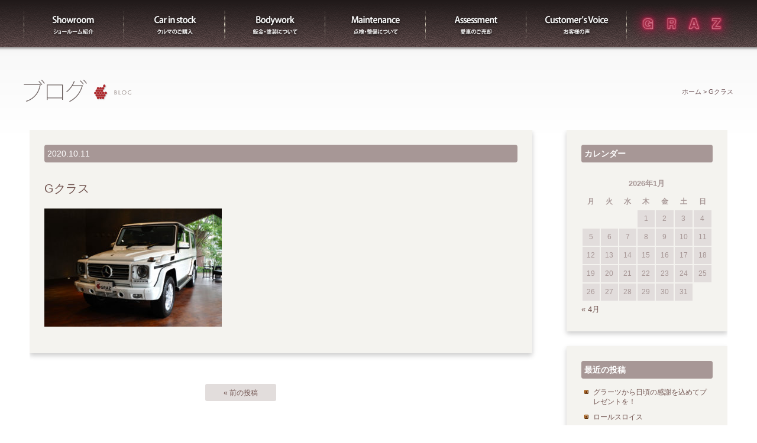

--- FILE ---
content_type: text/html; charset=UTF-8
request_url: https://www.graz-inc.jp/archives/11430/g%E3%82%AF%E3%83%A9%E3%82%B9
body_size: 12831
content:
<!doctype html>
<html>
<head>

<!-- Google Tag Manager -->
<script>(function(w,d,s,l,i){w[l]=w[l]||[];w[l].push({'gtm.start':
new Date().getTime(),event:'gtm.js'});var f=d.getElementsByTagName(s)[0],
j=d.createElement(s),dl=l!='dataLayer'?'&l='+l:'';j.async=true;j.src=
'https://www.googletagmanager.com/gtm.js?id='+i+dl;f.parentNode.insertBefore(j,f);
})(window,document,'script','dataLayer','GTM-MXS6PSDG');</script>
<!-- End Google Tag Manager -->

<script async src="https://s.yimg.jp/images/listing/tool/cv/ytag.js"></script>
<script>
window.yjDataLayer = window.yjDataLayer || [];
function ytag() { yjDataLayer.push(arguments); }
ytag({
  "type":"yss_retargeting",
  "config": {
    "yahoo_ss_retargeting_id": "1000340059",
    "yahoo_sstag_custom_params": {
    }
  }
});
</script>
<script>
window.yjDataLayer = window.yjDataLayer || [];
function ytag() { yjDataLayer.push(arguments); }
ytag({"type":"ycl_cookie"});
</script>

<!-- Global site tag (gtag.js) - Google Ads: 773162756 -->
<script async src="https://www.googletagmanager.com/gtag/js?id=AW-773162756"></script>
<script>
  window.dataLayer = window.dataLayer || [];
  function gtag(){dataLayer.push(arguments);}
  gtag('js', new Date());

  gtag('config', 'AW-773162756');
</script>


<meta charset="UTF-8">
<title>ポルシェの中古車の販売買取 グラーツ・オートモビール(GRAZ) 東京 世田谷 カイエン ボクスター ケイマン</title>

<!-- Mobile Specific Metas -->
<meta name="viewport" content="width=device-width, initial-scale=1">
<meta name="format-detection" content="telephone=no">

<!-- Web Font -->
<link href="//maxcdn.bootstrapcdn.com/font-awesome/4.7.0/css/font-awesome.min.css" rel="stylesheet">
<script src="//use.typekit.net/ecs4juo.js"></script>
<script>try{Typekit.load();}catch(e){}</script>

<!-- CSS -->
<link href="https://www.graz-inc.jp/wordpress/wp-content/themes/graz-res/css/bootstrap.min.css" rel="stylesheet" />
<link href="https://www.graz-inc.jp/wordpress/wp-content/themes/graz-res/css/bootstrap-theme.css" rel="stylesheet" />

<link href="https://www.graz-inc.jp/wordpress/wp-content/themes/graz-res/css/basic.css?1768901543" rel="stylesheet" type="text/css">
<link href="https://www.graz-inc.jp/wordpress/wp-content/themes/graz-res/css/contents.css?1768901543" rel="stylesheet" type="text/css">

<!-- WP CSS -->
<link rel="stylesheet" href="https://www.graz-inc.jp/wordpress/wp-content/themes/graz-res/style.css">

<!-- Favicon -->
<link rel="shortcut icon" href="https://www.graz-inc.jp/wordpress/wp-content/themes/graz-res/images/favicon.ico">

<script src="https://code.jquery.com/jquery-1.11.0.min.js"></script>
<script type="text/javascript" src="https://www.graz-inc.jp/wordpress/wp-content/themes/graz-res/js/scrolltopcontrol.js"></script>
<script type="text/javascript" src="https://www.graz-inc.jp/wordpress/wp-content/themes/graz-res/js/footerFixed.js"></script>
<script type="text/javascript">
jQuery(function($) {
  
var nav    = $('#navim'),
    offset = nav.offset();
  
$(window).scroll(function () {
  if($(window).scrollTop() > offset.top) {
    nav.addClass('fixed');
  } else {
    nav.removeClass('fixed');
  }
});
  
});
</script>


		<!-- All in One SEO 4.9.3 - aioseo.com -->
	<meta name="robots" content="max-snippet:-1, max-image-preview:large, max-video-preview:-1" />
	<meta name="author" content="GRAZautomobile"/>
	<link rel="canonical" href="https://www.graz-inc.jp/archives/11430/g%e3%82%af%e3%83%a9%e3%82%b9" />
	<meta name="generator" content="All in One SEO (AIOSEO) 4.9.3" />
		<meta property="og:locale" content="ja_JP" />
		<meta property="og:site_name" content="ポルシェ・アストンマーティンの中古車販売、買取　東京　世田谷のグラーツ・オートモビール | ポルシェ・アストンマーティンの中古車販売、買取　東京　世田谷のグラーツ・オートモビール" />
		<meta property="og:type" content="article" />
		<meta property="og:title" content="Gクラス | ポルシェ・アストンマーティンの中古車販売、買取 東京 世田谷のグラーツ・オートモビール" />
		<meta property="og:url" content="https://www.graz-inc.jp/archives/11430/g%e3%82%af%e3%83%a9%e3%82%b9" />
		<meta property="article:published_time" content="2020-10-11T12:06:05+00:00" />
		<meta property="article:modified_time" content="2020-10-11T12:06:05+00:00" />
		<meta name="twitter:card" content="summary" />
		<meta name="twitter:title" content="Gクラス | ポルシェ・アストンマーティンの中古車販売、買取 東京 世田谷のグラーツ・オートモビール" />
		<!-- All in One SEO -->

<link rel="alternate" type="application/rss+xml" title="ポルシェ・アストンマーティンの中古車販売、買取　東京　世田谷のグラーツ・オートモビール &raquo; Gクラス のコメントのフィード" href="https://www.graz-inc.jp/archives/11430/g%e3%82%af%e3%83%a9%e3%82%b9/feed" />
<link rel="alternate" title="oEmbed (JSON)" type="application/json+oembed" href="https://www.graz-inc.jp/wp-json/oembed/1.0/embed?url=https%3A%2F%2Fwww.graz-inc.jp%2Farchives%2F11430%2Fg%25e3%2582%25af%25e3%2583%25a9%25e3%2582%25b9" />
<link rel="alternate" title="oEmbed (XML)" type="text/xml+oembed" href="https://www.graz-inc.jp/wp-json/oembed/1.0/embed?url=https%3A%2F%2Fwww.graz-inc.jp%2Farchives%2F11430%2Fg%25e3%2582%25af%25e3%2583%25a9%25e3%2582%25b9&#038;format=xml" />
<style id='wp-img-auto-sizes-contain-inline-css' type='text/css'>
img:is([sizes=auto i],[sizes^="auto," i]){contain-intrinsic-size:3000px 1500px}
/*# sourceURL=wp-img-auto-sizes-contain-inline-css */
</style>
<link rel='stylesheet' id='sbi_styles-css' href='https://www.graz-inc.jp/wordpress/wp-content/plugins/instagram-feed/css/sbi-styles.min.css?ver=6.10.0' type='text/css' media='all' />
<style id='wp-emoji-styles-inline-css' type='text/css'>

	img.wp-smiley, img.emoji {
		display: inline !important;
		border: none !important;
		box-shadow: none !important;
		height: 1em !important;
		width: 1em !important;
		margin: 0 0.07em !important;
		vertical-align: -0.1em !important;
		background: none !important;
		padding: 0 !important;
	}
/*# sourceURL=wp-emoji-styles-inline-css */
</style>
<style id='wp-block-library-inline-css' type='text/css'>
:root{--wp-block-synced-color:#7a00df;--wp-block-synced-color--rgb:122,0,223;--wp-bound-block-color:var(--wp-block-synced-color);--wp-editor-canvas-background:#ddd;--wp-admin-theme-color:#007cba;--wp-admin-theme-color--rgb:0,124,186;--wp-admin-theme-color-darker-10:#006ba1;--wp-admin-theme-color-darker-10--rgb:0,107,160.5;--wp-admin-theme-color-darker-20:#005a87;--wp-admin-theme-color-darker-20--rgb:0,90,135;--wp-admin-border-width-focus:2px}@media (min-resolution:192dpi){:root{--wp-admin-border-width-focus:1.5px}}.wp-element-button{cursor:pointer}:root .has-very-light-gray-background-color{background-color:#eee}:root .has-very-dark-gray-background-color{background-color:#313131}:root .has-very-light-gray-color{color:#eee}:root .has-very-dark-gray-color{color:#313131}:root .has-vivid-green-cyan-to-vivid-cyan-blue-gradient-background{background:linear-gradient(135deg,#00d084,#0693e3)}:root .has-purple-crush-gradient-background{background:linear-gradient(135deg,#34e2e4,#4721fb 50%,#ab1dfe)}:root .has-hazy-dawn-gradient-background{background:linear-gradient(135deg,#faaca8,#dad0ec)}:root .has-subdued-olive-gradient-background{background:linear-gradient(135deg,#fafae1,#67a671)}:root .has-atomic-cream-gradient-background{background:linear-gradient(135deg,#fdd79a,#004a59)}:root .has-nightshade-gradient-background{background:linear-gradient(135deg,#330968,#31cdcf)}:root .has-midnight-gradient-background{background:linear-gradient(135deg,#020381,#2874fc)}:root{--wp--preset--font-size--normal:16px;--wp--preset--font-size--huge:42px}.has-regular-font-size{font-size:1em}.has-larger-font-size{font-size:2.625em}.has-normal-font-size{font-size:var(--wp--preset--font-size--normal)}.has-huge-font-size{font-size:var(--wp--preset--font-size--huge)}.has-text-align-center{text-align:center}.has-text-align-left{text-align:left}.has-text-align-right{text-align:right}.has-fit-text{white-space:nowrap!important}#end-resizable-editor-section{display:none}.aligncenter{clear:both}.items-justified-left{justify-content:flex-start}.items-justified-center{justify-content:center}.items-justified-right{justify-content:flex-end}.items-justified-space-between{justify-content:space-between}.screen-reader-text{border:0;clip-path:inset(50%);height:1px;margin:-1px;overflow:hidden;padding:0;position:absolute;width:1px;word-wrap:normal!important}.screen-reader-text:focus{background-color:#ddd;clip-path:none;color:#444;display:block;font-size:1em;height:auto;left:5px;line-height:normal;padding:15px 23px 14px;text-decoration:none;top:5px;width:auto;z-index:100000}html :where(.has-border-color){border-style:solid}html :where([style*=border-top-color]){border-top-style:solid}html :where([style*=border-right-color]){border-right-style:solid}html :where([style*=border-bottom-color]){border-bottom-style:solid}html :where([style*=border-left-color]){border-left-style:solid}html :where([style*=border-width]){border-style:solid}html :where([style*=border-top-width]){border-top-style:solid}html :where([style*=border-right-width]){border-right-style:solid}html :where([style*=border-bottom-width]){border-bottom-style:solid}html :where([style*=border-left-width]){border-left-style:solid}html :where(img[class*=wp-image-]){height:auto;max-width:100%}:where(figure){margin:0 0 1em}html :where(.is-position-sticky){--wp-admin--admin-bar--position-offset:var(--wp-admin--admin-bar--height,0px)}@media screen and (max-width:600px){html :where(.is-position-sticky){--wp-admin--admin-bar--position-offset:0px}}

/*# sourceURL=wp-block-library-inline-css */
</style><style id='global-styles-inline-css' type='text/css'>
:root{--wp--preset--aspect-ratio--square: 1;--wp--preset--aspect-ratio--4-3: 4/3;--wp--preset--aspect-ratio--3-4: 3/4;--wp--preset--aspect-ratio--3-2: 3/2;--wp--preset--aspect-ratio--2-3: 2/3;--wp--preset--aspect-ratio--16-9: 16/9;--wp--preset--aspect-ratio--9-16: 9/16;--wp--preset--color--black: #000000;--wp--preset--color--cyan-bluish-gray: #abb8c3;--wp--preset--color--white: #ffffff;--wp--preset--color--pale-pink: #f78da7;--wp--preset--color--vivid-red: #cf2e2e;--wp--preset--color--luminous-vivid-orange: #ff6900;--wp--preset--color--luminous-vivid-amber: #fcb900;--wp--preset--color--light-green-cyan: #7bdcb5;--wp--preset--color--vivid-green-cyan: #00d084;--wp--preset--color--pale-cyan-blue: #8ed1fc;--wp--preset--color--vivid-cyan-blue: #0693e3;--wp--preset--color--vivid-purple: #9b51e0;--wp--preset--gradient--vivid-cyan-blue-to-vivid-purple: linear-gradient(135deg,rgb(6,147,227) 0%,rgb(155,81,224) 100%);--wp--preset--gradient--light-green-cyan-to-vivid-green-cyan: linear-gradient(135deg,rgb(122,220,180) 0%,rgb(0,208,130) 100%);--wp--preset--gradient--luminous-vivid-amber-to-luminous-vivid-orange: linear-gradient(135deg,rgb(252,185,0) 0%,rgb(255,105,0) 100%);--wp--preset--gradient--luminous-vivid-orange-to-vivid-red: linear-gradient(135deg,rgb(255,105,0) 0%,rgb(207,46,46) 100%);--wp--preset--gradient--very-light-gray-to-cyan-bluish-gray: linear-gradient(135deg,rgb(238,238,238) 0%,rgb(169,184,195) 100%);--wp--preset--gradient--cool-to-warm-spectrum: linear-gradient(135deg,rgb(74,234,220) 0%,rgb(151,120,209) 20%,rgb(207,42,186) 40%,rgb(238,44,130) 60%,rgb(251,105,98) 80%,rgb(254,248,76) 100%);--wp--preset--gradient--blush-light-purple: linear-gradient(135deg,rgb(255,206,236) 0%,rgb(152,150,240) 100%);--wp--preset--gradient--blush-bordeaux: linear-gradient(135deg,rgb(254,205,165) 0%,rgb(254,45,45) 50%,rgb(107,0,62) 100%);--wp--preset--gradient--luminous-dusk: linear-gradient(135deg,rgb(255,203,112) 0%,rgb(199,81,192) 50%,rgb(65,88,208) 100%);--wp--preset--gradient--pale-ocean: linear-gradient(135deg,rgb(255,245,203) 0%,rgb(182,227,212) 50%,rgb(51,167,181) 100%);--wp--preset--gradient--electric-grass: linear-gradient(135deg,rgb(202,248,128) 0%,rgb(113,206,126) 100%);--wp--preset--gradient--midnight: linear-gradient(135deg,rgb(2,3,129) 0%,rgb(40,116,252) 100%);--wp--preset--font-size--small: 13px;--wp--preset--font-size--medium: 20px;--wp--preset--font-size--large: 36px;--wp--preset--font-size--x-large: 42px;--wp--preset--spacing--20: 0.44rem;--wp--preset--spacing--30: 0.67rem;--wp--preset--spacing--40: 1rem;--wp--preset--spacing--50: 1.5rem;--wp--preset--spacing--60: 2.25rem;--wp--preset--spacing--70: 3.38rem;--wp--preset--spacing--80: 5.06rem;--wp--preset--shadow--natural: 6px 6px 9px rgba(0, 0, 0, 0.2);--wp--preset--shadow--deep: 12px 12px 50px rgba(0, 0, 0, 0.4);--wp--preset--shadow--sharp: 6px 6px 0px rgba(0, 0, 0, 0.2);--wp--preset--shadow--outlined: 6px 6px 0px -3px rgb(255, 255, 255), 6px 6px rgb(0, 0, 0);--wp--preset--shadow--crisp: 6px 6px 0px rgb(0, 0, 0);}:where(.is-layout-flex){gap: 0.5em;}:where(.is-layout-grid){gap: 0.5em;}body .is-layout-flex{display: flex;}.is-layout-flex{flex-wrap: wrap;align-items: center;}.is-layout-flex > :is(*, div){margin: 0;}body .is-layout-grid{display: grid;}.is-layout-grid > :is(*, div){margin: 0;}:where(.wp-block-columns.is-layout-flex){gap: 2em;}:where(.wp-block-columns.is-layout-grid){gap: 2em;}:where(.wp-block-post-template.is-layout-flex){gap: 1.25em;}:where(.wp-block-post-template.is-layout-grid){gap: 1.25em;}.has-black-color{color: var(--wp--preset--color--black) !important;}.has-cyan-bluish-gray-color{color: var(--wp--preset--color--cyan-bluish-gray) !important;}.has-white-color{color: var(--wp--preset--color--white) !important;}.has-pale-pink-color{color: var(--wp--preset--color--pale-pink) !important;}.has-vivid-red-color{color: var(--wp--preset--color--vivid-red) !important;}.has-luminous-vivid-orange-color{color: var(--wp--preset--color--luminous-vivid-orange) !important;}.has-luminous-vivid-amber-color{color: var(--wp--preset--color--luminous-vivid-amber) !important;}.has-light-green-cyan-color{color: var(--wp--preset--color--light-green-cyan) !important;}.has-vivid-green-cyan-color{color: var(--wp--preset--color--vivid-green-cyan) !important;}.has-pale-cyan-blue-color{color: var(--wp--preset--color--pale-cyan-blue) !important;}.has-vivid-cyan-blue-color{color: var(--wp--preset--color--vivid-cyan-blue) !important;}.has-vivid-purple-color{color: var(--wp--preset--color--vivid-purple) !important;}.has-black-background-color{background-color: var(--wp--preset--color--black) !important;}.has-cyan-bluish-gray-background-color{background-color: var(--wp--preset--color--cyan-bluish-gray) !important;}.has-white-background-color{background-color: var(--wp--preset--color--white) !important;}.has-pale-pink-background-color{background-color: var(--wp--preset--color--pale-pink) !important;}.has-vivid-red-background-color{background-color: var(--wp--preset--color--vivid-red) !important;}.has-luminous-vivid-orange-background-color{background-color: var(--wp--preset--color--luminous-vivid-orange) !important;}.has-luminous-vivid-amber-background-color{background-color: var(--wp--preset--color--luminous-vivid-amber) !important;}.has-light-green-cyan-background-color{background-color: var(--wp--preset--color--light-green-cyan) !important;}.has-vivid-green-cyan-background-color{background-color: var(--wp--preset--color--vivid-green-cyan) !important;}.has-pale-cyan-blue-background-color{background-color: var(--wp--preset--color--pale-cyan-blue) !important;}.has-vivid-cyan-blue-background-color{background-color: var(--wp--preset--color--vivid-cyan-blue) !important;}.has-vivid-purple-background-color{background-color: var(--wp--preset--color--vivid-purple) !important;}.has-black-border-color{border-color: var(--wp--preset--color--black) !important;}.has-cyan-bluish-gray-border-color{border-color: var(--wp--preset--color--cyan-bluish-gray) !important;}.has-white-border-color{border-color: var(--wp--preset--color--white) !important;}.has-pale-pink-border-color{border-color: var(--wp--preset--color--pale-pink) !important;}.has-vivid-red-border-color{border-color: var(--wp--preset--color--vivid-red) !important;}.has-luminous-vivid-orange-border-color{border-color: var(--wp--preset--color--luminous-vivid-orange) !important;}.has-luminous-vivid-amber-border-color{border-color: var(--wp--preset--color--luminous-vivid-amber) !important;}.has-light-green-cyan-border-color{border-color: var(--wp--preset--color--light-green-cyan) !important;}.has-vivid-green-cyan-border-color{border-color: var(--wp--preset--color--vivid-green-cyan) !important;}.has-pale-cyan-blue-border-color{border-color: var(--wp--preset--color--pale-cyan-blue) !important;}.has-vivid-cyan-blue-border-color{border-color: var(--wp--preset--color--vivid-cyan-blue) !important;}.has-vivid-purple-border-color{border-color: var(--wp--preset--color--vivid-purple) !important;}.has-vivid-cyan-blue-to-vivid-purple-gradient-background{background: var(--wp--preset--gradient--vivid-cyan-blue-to-vivid-purple) !important;}.has-light-green-cyan-to-vivid-green-cyan-gradient-background{background: var(--wp--preset--gradient--light-green-cyan-to-vivid-green-cyan) !important;}.has-luminous-vivid-amber-to-luminous-vivid-orange-gradient-background{background: var(--wp--preset--gradient--luminous-vivid-amber-to-luminous-vivid-orange) !important;}.has-luminous-vivid-orange-to-vivid-red-gradient-background{background: var(--wp--preset--gradient--luminous-vivid-orange-to-vivid-red) !important;}.has-very-light-gray-to-cyan-bluish-gray-gradient-background{background: var(--wp--preset--gradient--very-light-gray-to-cyan-bluish-gray) !important;}.has-cool-to-warm-spectrum-gradient-background{background: var(--wp--preset--gradient--cool-to-warm-spectrum) !important;}.has-blush-light-purple-gradient-background{background: var(--wp--preset--gradient--blush-light-purple) !important;}.has-blush-bordeaux-gradient-background{background: var(--wp--preset--gradient--blush-bordeaux) !important;}.has-luminous-dusk-gradient-background{background: var(--wp--preset--gradient--luminous-dusk) !important;}.has-pale-ocean-gradient-background{background: var(--wp--preset--gradient--pale-ocean) !important;}.has-electric-grass-gradient-background{background: var(--wp--preset--gradient--electric-grass) !important;}.has-midnight-gradient-background{background: var(--wp--preset--gradient--midnight) !important;}.has-small-font-size{font-size: var(--wp--preset--font-size--small) !important;}.has-medium-font-size{font-size: var(--wp--preset--font-size--medium) !important;}.has-large-font-size{font-size: var(--wp--preset--font-size--large) !important;}.has-x-large-font-size{font-size: var(--wp--preset--font-size--x-large) !important;}
/*# sourceURL=global-styles-inline-css */
</style>

<style id='classic-theme-styles-inline-css' type='text/css'>
/*! This file is auto-generated */
.wp-block-button__link{color:#fff;background-color:#32373c;border-radius:9999px;box-shadow:none;text-decoration:none;padding:calc(.667em + 2px) calc(1.333em + 2px);font-size:1.125em}.wp-block-file__button{background:#32373c;color:#fff;text-decoration:none}
/*# sourceURL=/wp-includes/css/classic-themes.min.css */
</style>
<link rel='stylesheet' id='contact-form-7-css' href='https://www.graz-inc.jp/wordpress/wp-content/plugins/contact-form-7/includes/css/styles.css?ver=6.1.4' type='text/css' media='all' />
<link rel='stylesheet' id='fancybox-css' href='https://www.graz-inc.jp/wordpress/wp-content/plugins/easy-fancybox/fancybox/1.5.4/jquery.fancybox.min.css?ver=6.9' type='text/css' media='screen' />
<style id='fancybox-inline-css' type='text/css'>
#fancybox-content{border-color:#fff;}
/*# sourceURL=fancybox-inline-css */
</style>
<script type="text/javascript" src="https://www.graz-inc.jp/wordpress/wp-includes/js/jquery/jquery.min.js?ver=3.7.1" id="jquery-core-js"></script>
<script type="text/javascript" src="https://www.graz-inc.jp/wordpress/wp-includes/js/jquery/jquery-migrate.min.js?ver=3.4.1" id="jquery-migrate-js"></script>
<link rel="https://api.w.org/" href="https://www.graz-inc.jp/wp-json/" /><link rel="alternate" title="JSON" type="application/json" href="https://www.graz-inc.jp/wp-json/wp/v2/media/11431" /><link rel="EditURI" type="application/rsd+xml" title="RSD" href="https://www.graz-inc.jp/wordpress/xmlrpc.php?rsd" />
<meta name="generator" content="WordPress 6.9" />
<link rel='shortlink' href='https://www.graz-inc.jp/?p=11431' />

<script type="text/javascript" src="https://www.graz-inc.jp/wordpress/wp-content/themes/graz-res/js/ofi.min.js"></script>
<script>
  objectFitImages('.container-inner img');
</script>




</head>

<body>

<!-- Google Tag Manager (noscript) -->
<noscript><iframe src="https://www.googletagmanager.com/ns.html?id=GTM-MXS6PSDG"
height="0" width="0" style="display:none;visibility:hidden"></iframe></noscript>
<!-- End Google Tag Manager (noscript) -->

<header id="header-sm">
<div class="container">
<div id="head-logo">
<div id="logomovie020_hype_container" style="position:relative;overflow:hidden;width:174px;height:60px;">
<script type="text/javascript" charset="utf-8" src="https://www.graz-inc.jp/wordpress/wp-content/themes/graz-res/logomovie020.hyperesources/logomovie020_hype_generated_script.js?9079"></script>
</div>
</div>
</div>
</header>

<nav class="navbar navbar-inverse" role="navigation">
<div class="container">
<div class="navbar-header">
<button type="button" class="navbar-toggle" data-toggle="collapse" data-target="#top-nav">
<span class="nav-title">Menu</span>
<span class="icon-bar"></span>
<span class="icon-bar"></span>
<span class="icon-bar"></span>
</button>
</div>
<div id="top-nav" class="collapse navbar-collapse">
<ul id="menu-navigation" class="nav navbar-nav">
<li><a title="ショールーム紹介" href="https://www.graz-inc.jp/showroom">Showroom<span class="sml-cap">ショールーム紹介</span></a></li>
<li><a title="クルマのご購入" href="https://www.graz-inc.jp/sale">Car in stock<span class="sml-cap">クルマのご購入</span></a></li>
<li><a title="板金・塗装について" href="https://www.graz-inc.jp/bodywork">Bodywork<span class="sml-cap">板金・塗装について</span></a></li>
<li><a title="点検・整備について" href="https://www.graz-inc.jp/maintenance">Maintenance<span class="sml-cap">点検・整備について</span></a></li>
<li><a title="愛車のご売却" href="https://www.graz-inc.jp/kaitori-import" target="_blank">Assessment<span class="sml-cap">愛車のご売却</span></a></li>
<li><a title="お客様の声" href="https://www.graz-inc.jp/customer">Customer's Voice<span class="sml-cap">お客様の声</span></a></li>
</ul>
</div>
</div>
</nav><!-- /#collapsed_hr_and_m -->

<div id="navim" class="nav clearfix">
<div class="container">
<div id="hrm" class="cf">
<div id="hrlogo">
<div id="logomovie020_hype_container" style="position:relative;overflow:hidden;width:174px;height:60px;">
<script type="text/javascript" charset="utf-8" src="https://www.graz-inc.jp/wordpress/wp-content/themes/graz-res/logomovie020.hyperesources/logomovie020_hype_generated_script.js?9079"></script>
</div>
</div><!-- /#hrlogo -->

<div id="menu" class="cf">
<ul>
<li class="ma"><a href="https://www.graz-inc.jp/showroom">ショールーム紹介</a></li>
<li class="mb"><a href="https://www.graz-inc.jp/sale">販売</a></li>
<li class="mc"><a href="https://www.graz-inc.jp/bodywork">板金</a></li>
<li class="md"><a href="https://www.graz-inc.jp/maintenance">整備</a></li>
<li class="me"><a href="https://www.graz-inc.jp/kaitori-import" target="_blank">買取</a></li>
<li class="mf"><a href="https://www.graz-inc.jp/customer">お客様の声</a></li>
</ul>
</div><!-- /#menu -->

</div><!-- /#hrm -->
</div>
</div><!-- /#navim -->

<div class="container">
<section id="pagetitle">
<div id="ptleft">
<div class="pagetitle-sm"><h2>ブログ</h2></div>
<img src="https://www.graz-inc.jp/wordpress/wp-content/themes/graz-res/img/pagetitle/blog.png" alt="ページタイトル" />
</div>
<div id="ptright"><ul><li><a href="https://www.graz-inc.jp/">ホーム</a>&nbsp;&gt;&nbsp;</li><li>Gクラス</li></ul></div></section>
</div>

<section id="msp01">
<div class="container">

<div id="blogmbody" class="cf">
<div class="row">

<div class="col-xs-12 col-md-8 col-lg-9">
<div id="main">

<div class="post">
		<div class="blog-item cf">
		<div class="blog_info cf">
			<ul>
				<li class="cal">2020.10.11</li>
				<li class="cat"></li>
			</ul>
		</div>
		<h2 class="title">Gクラス</h2>
		<p class="attachment"><a href='https://www.graz-inc.jp/wordpress/wp-content/uploads/2020/10/b3e0c7326f906656be75b81de8fe453d.jpg'><img fetchpriority="high" decoding="async" width="300" height="200" src="https://www.graz-inc.jp/wordpress/wp-content/uploads/2020/10/b3e0c7326f906656be75b81de8fe453d-300x200.jpg" class="attachment-medium size-medium" alt="" srcset="https://www.graz-inc.jp/wordpress/wp-content/uploads/2020/10/b3e0c7326f906656be75b81de8fe453d-300x200.jpg 300w, https://www.graz-inc.jp/wordpress/wp-content/uploads/2020/10/b3e0c7326f906656be75b81de8fe453d-768x513.jpg 768w, https://www.graz-inc.jp/wordpress/wp-content/uploads/2020/10/b3e0c7326f906656be75b81de8fe453d.jpg 800w" sizes="(max-width: 300px) 100vw, 300px" /></a></p>
	</div><!-- /.blog-item -->
	</div><!-- /.post -->

<div class="nav-below cf">
	<span class="nav-previous"><a href="https://www.graz-inc.jp/archives/11430" rel="prev">&laquo; 前の投稿</a></span>
	<span class="nav-next"></span>
</div><!-- /.nav-below -->


<!-- You can start editing here. -->


			<!-- If comments are open, but there are no comments. -->

	
	<div id="respond" class="comment-respond">
		<h3 id="reply-title" class="comment-reply-title">コメントを残す <small><a rel="nofollow" id="cancel-comment-reply-link" href="/archives/11430/g%E3%82%AF%E3%83%A9%E3%82%B9#respond" style="display:none;">コメントをキャンセル</a></small></h3><form action="https://www.graz-inc.jp/wordpress/wp-comments-post.php" method="post" id="commentform" class="comment-form"><p class="comment-notes"><span id="email-notes">メールアドレスが公開されることはありません。</span> <span class="required-field-message"><span class="required">※</span> が付いている欄は必須項目です</span></p><p class="comment-form-comment"><label for="comment">コメント <span class="required">※</span></label> <textarea id="comment" name="comment" cols="45" rows="8" maxlength="65525" required="required"></textarea></p><p class="comment-form-author"><label for="author">名前 <span class="required">※</span></label> <input id="author" name="author" type="text" value="" size="30" maxlength="245" autocomplete="name" required="required" /></p>
<p class="comment-form-email"><label for="email">メール <span class="required">※</span></label> <input id="email" name="email" type="text" value="" size="30" maxlength="100" aria-describedby="email-notes" autocomplete="email" required="required" /></p>
<p class="comment-form-url"><label for="url">サイト</label> <input id="url" name="url" type="text" value="" size="30" maxlength="200" autocomplete="url" /></p>
<p class="comment-form-cookies-consent"><input id="wp-comment-cookies-consent" name="wp-comment-cookies-consent" type="checkbox" value="yes" /> <label for="wp-comment-cookies-consent">次回のコメントで使用するためブラウザーに自分の名前、メールアドレス、サイトを保存する。</label></p>
<p><img src="https://www.graz-inc.jp/wordpress/wp-content/siteguard/1787754653.png" alt="CAPTCHA"></p><p><label for="siteguard_captcha">上に表示された文字を入力してください。</label><br /><input type="text" name="siteguard_captcha" id="siteguard_captcha" class="input" value="" size="10" aria-required="true" /><input type="hidden" name="siteguard_captcha_prefix" id="siteguard_captcha_prefix" value="1787754653" /></p><p class="form-submit"><input name="submit" type="submit" id="submit" class="submit" value="コメントを送信" /> <input type='hidden' name='comment_post_ID' value='11431' id='comment_post_ID' />
<input type='hidden' name='comment_parent' id='comment_parent' value='0' />
</p><p style="display: none;"><input type="hidden" id="akismet_comment_nonce" name="akismet_comment_nonce" value="81528a00e7" /></p><p style="display: none !important;" class="akismet-fields-container" data-prefix="ak_"><label>&#916;<textarea name="ak_hp_textarea" cols="45" rows="8" maxlength="100"></textarea></label><input type="hidden" id="ak_js_1" name="ak_js" value="40"/><script>document.getElementById( "ak_js_1" ).setAttribute( "value", ( new Date() ).getTime() );</script></p></form>	</div><!-- #respond -->
	

</div><!-- /#main -->
</div>

<div class="col-xs-12 col-md-4 col-lg-3">
<div id="side">
<div class="widget-area">
<ul>
<li id="calendar-2" class="widget-container cf widget_calendar"><h3>カレンダー</h3><div id="calendar_wrap" class="calendar_wrap"><table id="wp-calendar" class="wp-calendar-table">
	<caption>2026年1月</caption>
	<thead>
	<tr>
		<th scope="col" aria-label="月曜日">月</th>
		<th scope="col" aria-label="火曜日">火</th>
		<th scope="col" aria-label="水曜日">水</th>
		<th scope="col" aria-label="木曜日">木</th>
		<th scope="col" aria-label="金曜日">金</th>
		<th scope="col" aria-label="土曜日">土</th>
		<th scope="col" aria-label="日曜日">日</th>
	</tr>
	</thead>
	<tbody>
	<tr>
		<td colspan="3" class="pad">&nbsp;</td><td>1</td><td>2</td><td>3</td><td>4</td>
	</tr>
	<tr>
		<td>5</td><td>6</td><td>7</td><td>8</td><td>9</td><td>10</td><td>11</td>
	</tr>
	<tr>
		<td>12</td><td>13</td><td>14</td><td>15</td><td>16</td><td>17</td><td>18</td>
	</tr>
	<tr>
		<td>19</td><td id="today">20</td><td>21</td><td>22</td><td>23</td><td>24</td><td>25</td>
	</tr>
	<tr>
		<td>26</td><td>27</td><td>28</td><td>29</td><td>30</td><td>31</td>
		<td class="pad" colspan="1">&nbsp;</td>
	</tr>
	</tbody>
	</table><nav aria-label="前と次の月" class="wp-calendar-nav">
		<span class="wp-calendar-nav-prev"><a href="https://www.graz-inc.jp/archives/date/2021/04">&laquo; 4月</a></span>
		<span class="pad">&nbsp;</span>
		<span class="wp-calendar-nav-next">&nbsp;</span>
	</nav></div></li>
		<li id="recent-posts-2" class="widget-container cf widget_recent_entries">
		<h3>最近の投稿</h3>
		<ul>
											<li>
					<a href="https://www.graz-inc.jp/archives/11960">グラーツから日頃の感謝を込めてプレゼントを！</a>
									</li>
											<li>
					<a href="https://www.graz-inc.jp/archives/11911">ロールスロイス</a>
									</li>
											<li>
					<a href="https://www.graz-inc.jp/archives/11784">SLS　ロードスターGT　入荷</a>
									</li>
											<li>
					<a href="https://www.graz-inc.jp/archives/11790">『2月23日営業します！』のお知らせ</a>
									</li>
											<li>
					<a href="https://www.graz-inc.jp/archives/11735">暖かくなってきました！</a>
									</li>
					</ul>

		</li><li id="categories-2" class="widget-container cf widget_categories"><h3>カテゴリー</h3>
			<ul>
					<li class="cat-item cat-item-20"><a href="https://www.graz-inc.jp/archives/category/%e3%81%a1%e3%82%87%e3%81%a3%e3%81%a8%e3%83%89%e3%83%a9%e3%82%a4%e3%83%96">ちょっとドライブ</a>
</li>
	<li class="cat-item cat-item-12"><a href="https://www.graz-inc.jp/archives/category/%e3%82%a4%e3%83%99%e3%83%b3%e3%83%88%e4%ba%88%e5%91%8a">イベント予告</a>
</li>
	<li class="cat-item cat-item-22"><a href="https://www.graz-inc.jp/archives/category/%e3%82%ad%e3%83%a3%e3%83%b3%e3%83%9a%e3%83%bc%e3%83%b3%e3%81%ae%e3%81%8a%e7%9f%a5%e3%82%89%e3%81%9b">キャンペーンのお知らせ</a>
</li>
	<li class="cat-item cat-item-21"><a href="https://www.graz-inc.jp/archives/category/%e3%82%b9%e3%82%bf%e3%83%83%e3%83%95%e3%83%96%e3%83%ad%e3%82%b0">スタッフブログ</a>
</li>
	<li class="cat-item cat-item-18"><a href="https://www.graz-inc.jp/archives/category/%e4%b8%89%e5%8d%81%e8%b7%af%e3%81%8a%e3%81%a8%e3%81%93">三十路おとこ</a>
</li>
	<li class="cat-item cat-item-16"><a href="https://www.graz-inc.jp/archives/category/%e4%b8%ad%e5%b9%b4%e3%80%80%e6%a8%aa%e5%b0%be%e3%81%ae%e4%bd%93%e5%8a%9b%e5%8b%9d%e8%b2%a0%ef%bc%81">中年　横尾の体力勝負！</a>
</li>
	<li class="cat-item cat-item-15"><a href="https://www.graz-inc.jp/archives/category/%e4%b8%ad%e5%b9%b4%e6%a8%aa%e5%b0%be%e3%81%ae%e4%bd%95%e3%81%a7%e3%82%82%e7%9f%a5%e3%82%8a%e3%81%9f%e3%81%8c%e3%80%9c%e3%82%8a%ef%bc%81%ef%bc%9f">中年横尾の何でも知りたが〜り！？</a>
</li>
	<li class="cat-item cat-item-13"><a href="https://www.graz-inc.jp/archives/category/%e6%92%ae%e5%bd%b1">撮影</a>
</li>
	<li class="cat-item cat-item-2"><a href="https://www.graz-inc.jp/archives/category/diary">日々の出来事</a>
</li>
	<li class="cat-item cat-item-1"><a href="https://www.graz-inc.jp/archives/category/uncategorized">未分類</a>
</li>
	<li class="cat-item cat-item-19"><a href="https://www.graz-inc.jp/archives/category/%e6%b0%b4%e6%88%b8%e3%81%ae%e5%87%ba%e6%9d%a5%e4%ba%8b">水戸の出来事</a>
</li>
	<li class="cat-item cat-item-9"><a href="https://www.graz-inc.jp/archives/category/cars">車あれこれ</a>
</li>
			</ul>

			</li><li id="archives-2" class="widget-container cf widget_archive"><h3>月別アーカイブ</h3>
			<ul>
					<li><a href='https://www.graz-inc.jp/archives/date/2021/04'>2021年4月</a></li>
	<li><a href='https://www.graz-inc.jp/archives/date/2021/03'>2021年3月</a></li>
	<li><a href='https://www.graz-inc.jp/archives/date/2021/02'>2021年2月</a></li>
	<li><a href='https://www.graz-inc.jp/archives/date/2021/01'>2021年1月</a></li>
	<li><a href='https://www.graz-inc.jp/archives/date/2020/12'>2020年12月</a></li>
	<li><a href='https://www.graz-inc.jp/archives/date/2020/11'>2020年11月</a></li>
	<li><a href='https://www.graz-inc.jp/archives/date/2020/10'>2020年10月</a></li>
	<li><a href='https://www.graz-inc.jp/archives/date/2020/09'>2020年9月</a></li>
	<li><a href='https://www.graz-inc.jp/archives/date/2020/08'>2020年8月</a></li>
	<li><a href='https://www.graz-inc.jp/archives/date/2020/07'>2020年7月</a></li>
	<li><a href='https://www.graz-inc.jp/archives/date/2020/06'>2020年6月</a></li>
	<li><a href='https://www.graz-inc.jp/archives/date/2020/05'>2020年5月</a></li>
	<li><a href='https://www.graz-inc.jp/archives/date/2020/04'>2020年4月</a></li>
	<li><a href='https://www.graz-inc.jp/archives/date/2020/02'>2020年2月</a></li>
	<li><a href='https://www.graz-inc.jp/archives/date/2020/01'>2020年1月</a></li>
	<li><a href='https://www.graz-inc.jp/archives/date/2019/12'>2019年12月</a></li>
	<li><a href='https://www.graz-inc.jp/archives/date/2019/11'>2019年11月</a></li>
	<li><a href='https://www.graz-inc.jp/archives/date/2019/10'>2019年10月</a></li>
	<li><a href='https://www.graz-inc.jp/archives/date/2019/09'>2019年9月</a></li>
	<li><a href='https://www.graz-inc.jp/archives/date/2019/08'>2019年8月</a></li>
	<li><a href='https://www.graz-inc.jp/archives/date/2019/07'>2019年7月</a></li>
	<li><a href='https://www.graz-inc.jp/archives/date/2019/06'>2019年6月</a></li>
	<li><a href='https://www.graz-inc.jp/archives/date/2019/05'>2019年5月</a></li>
	<li><a href='https://www.graz-inc.jp/archives/date/2019/04'>2019年4月</a></li>
	<li><a href='https://www.graz-inc.jp/archives/date/2019/03'>2019年3月</a></li>
	<li><a href='https://www.graz-inc.jp/archives/date/2019/02'>2019年2月</a></li>
	<li><a href='https://www.graz-inc.jp/archives/date/2019/01'>2019年1月</a></li>
	<li><a href='https://www.graz-inc.jp/archives/date/2018/11'>2018年11月</a></li>
	<li><a href='https://www.graz-inc.jp/archives/date/2018/10'>2018年10月</a></li>
	<li><a href='https://www.graz-inc.jp/archives/date/2018/09'>2018年9月</a></li>
	<li><a href='https://www.graz-inc.jp/archives/date/2018/08'>2018年8月</a></li>
	<li><a href='https://www.graz-inc.jp/archives/date/2018/07'>2018年7月</a></li>
	<li><a href='https://www.graz-inc.jp/archives/date/2018/06'>2018年6月</a></li>
	<li><a href='https://www.graz-inc.jp/archives/date/2018/05'>2018年5月</a></li>
	<li><a href='https://www.graz-inc.jp/archives/date/2018/04'>2018年4月</a></li>
	<li><a href='https://www.graz-inc.jp/archives/date/2018/03'>2018年3月</a></li>
	<li><a href='https://www.graz-inc.jp/archives/date/2018/02'>2018年2月</a></li>
	<li><a href='https://www.graz-inc.jp/archives/date/2018/01'>2018年1月</a></li>
	<li><a href='https://www.graz-inc.jp/archives/date/2017/12'>2017年12月</a></li>
	<li><a href='https://www.graz-inc.jp/archives/date/2017/11'>2017年11月</a></li>
	<li><a href='https://www.graz-inc.jp/archives/date/2017/10'>2017年10月</a></li>
	<li><a href='https://www.graz-inc.jp/archives/date/2017/09'>2017年9月</a></li>
	<li><a href='https://www.graz-inc.jp/archives/date/2017/08'>2017年8月</a></li>
	<li><a href='https://www.graz-inc.jp/archives/date/2017/07'>2017年7月</a></li>
	<li><a href='https://www.graz-inc.jp/archives/date/2017/06'>2017年6月</a></li>
	<li><a href='https://www.graz-inc.jp/archives/date/2017/05'>2017年5月</a></li>
	<li><a href='https://www.graz-inc.jp/archives/date/2017/04'>2017年4月</a></li>
	<li><a href='https://www.graz-inc.jp/archives/date/2017/03'>2017年3月</a></li>
	<li><a href='https://www.graz-inc.jp/archives/date/2017/02'>2017年2月</a></li>
	<li><a href='https://www.graz-inc.jp/archives/date/2017/01'>2017年1月</a></li>
	<li><a href='https://www.graz-inc.jp/archives/date/2016/12'>2016年12月</a></li>
	<li><a href='https://www.graz-inc.jp/archives/date/2016/11'>2016年11月</a></li>
	<li><a href='https://www.graz-inc.jp/archives/date/2016/10'>2016年10月</a></li>
	<li><a href='https://www.graz-inc.jp/archives/date/2016/09'>2016年9月</a></li>
	<li><a href='https://www.graz-inc.jp/archives/date/2016/08'>2016年8月</a></li>
	<li><a href='https://www.graz-inc.jp/archives/date/2016/07'>2016年7月</a></li>
	<li><a href='https://www.graz-inc.jp/archives/date/2016/06'>2016年6月</a></li>
	<li><a href='https://www.graz-inc.jp/archives/date/2016/05'>2016年5月</a></li>
	<li><a href='https://www.graz-inc.jp/archives/date/2016/04'>2016年4月</a></li>
	<li><a href='https://www.graz-inc.jp/archives/date/2016/03'>2016年3月</a></li>
	<li><a href='https://www.graz-inc.jp/archives/date/2016/02'>2016年2月</a></li>
	<li><a href='https://www.graz-inc.jp/archives/date/2016/01'>2016年1月</a></li>
	<li><a href='https://www.graz-inc.jp/archives/date/2015/12'>2015年12月</a></li>
	<li><a href='https://www.graz-inc.jp/archives/date/2015/11'>2015年11月</a></li>
	<li><a href='https://www.graz-inc.jp/archives/date/2015/10'>2015年10月</a></li>
	<li><a href='https://www.graz-inc.jp/archives/date/2015/09'>2015年9月</a></li>
	<li><a href='https://www.graz-inc.jp/archives/date/2015/08'>2015年8月</a></li>
	<li><a href='https://www.graz-inc.jp/archives/date/2015/07'>2015年7月</a></li>
	<li><a href='https://www.graz-inc.jp/archives/date/2015/06'>2015年6月</a></li>
	<li><a href='https://www.graz-inc.jp/archives/date/2015/05'>2015年5月</a></li>
	<li><a href='https://www.graz-inc.jp/archives/date/2015/04'>2015年4月</a></li>
	<li><a href='https://www.graz-inc.jp/archives/date/2015/03'>2015年3月</a></li>
	<li><a href='https://www.graz-inc.jp/archives/date/2015/02'>2015年2月</a></li>
	<li><a href='https://www.graz-inc.jp/archives/date/2015/01'>2015年1月</a></li>
	<li><a href='https://www.graz-inc.jp/archives/date/2014/12'>2014年12月</a></li>
	<li><a href='https://www.graz-inc.jp/archives/date/2014/11'>2014年11月</a></li>
	<li><a href='https://www.graz-inc.jp/archives/date/2014/10'>2014年10月</a></li>
	<li><a href='https://www.graz-inc.jp/archives/date/2014/09'>2014年9月</a></li>
	<li><a href='https://www.graz-inc.jp/archives/date/2014/08'>2014年8月</a></li>
	<li><a href='https://www.graz-inc.jp/archives/date/2014/07'>2014年7月</a></li>
	<li><a href='https://www.graz-inc.jp/archives/date/2014/06'>2014年6月</a></li>
	<li><a href='https://www.graz-inc.jp/archives/date/2014/05'>2014年5月</a></li>
	<li><a href='https://www.graz-inc.jp/archives/date/2014/04'>2014年4月</a></li>
	<li><a href='https://www.graz-inc.jp/archives/date/2014/03'>2014年3月</a></li>
	<li><a href='https://www.graz-inc.jp/archives/date/2014/02'>2014年2月</a></li>
	<li><a href='https://www.graz-inc.jp/archives/date/2014/01'>2014年1月</a></li>
	<li><a href='https://www.graz-inc.jp/archives/date/2013/12'>2013年12月</a></li>
	<li><a href='https://www.graz-inc.jp/archives/date/2013/11'>2013年11月</a></li>
	<li><a href='https://www.graz-inc.jp/archives/date/2013/10'>2013年10月</a></li>
	<li><a href='https://www.graz-inc.jp/archives/date/2013/09'>2013年9月</a></li>
	<li><a href='https://www.graz-inc.jp/archives/date/2013/08'>2013年8月</a></li>
			</ul>

			</li></ul>
</div><!-- /.widget-area -->
</div><!-- /#side -->
</div>

</div>
</div><!-- /#blogmbody -->

</div>
</section><!-- /#msp01 -->

<footer id="footer">
<div class="container">
<div id="fotbody" class="cf">
<div id="fotleft">
<h2>グラーツ・オートモビール株式会社</h2>

<div class="shop-name-">
<dl>
<dd>〒158-0082<br>
東京都世田谷区等々力 2-36-6<br>
TEL：03-3702-0066</dd>
</dl>
</div>

<p class="showroom-text">
ショールームは予約制とさせていただいておりますので心行くまでお車をご覧いただけます。<br>
ご来店の際には予めご連絡をお願いいたします。<br>
営業時間 10:00～18:00　定休日 火曜日</p>

<div id="fotright">
<div id="fotrlist" class="cf">
<p><a href="https://www.graz-inc.jp/showroom">ショールーム紹介</a><span class="hide-sm">&nbsp;|&nbsp;</span><a href="https://www.graz-inc.jp/sale">販売</a><span class="hide-sm">&nbsp;|&nbsp;</span><a href="https://www.graz-inc.jp/bodywork">鈑金</a><span class="hide-sm">&nbsp;|&nbsp;</span><a href="https://www.graz-inc.jp/maintenance">整備</a><span class="hide-sm">&nbsp;|&nbsp;</span><a href="https://www.graz-inc.jp/kaitori-import" target="_blank">買取</a><span class="hide-sm">&nbsp;|&nbsp;</span><a href="https://www.graz-inc.jp/customer">お客様の声</a><br class="show-md-only"><span class="hide-sm-md">&nbsp;|&nbsp;</span><a href="https://www.graz-inc.jp/company">会社紹介</a><span class="hide-sm">&nbsp;|&nbsp;</span><a href="https://www.graz-inc.jp/contact">お問い合わせ</a><span class="hide-sm">&nbsp;|&nbsp;</span><a href="https://www.graz-inc.jp/recruit" target="_blank">求人情報</a><span class="hide-sm">&nbsp;|&nbsp;</span><a href="https://www.graz-inc.jp/privacy">プライバシーポリシー</a><span class="hide-sm">&nbsp;|&nbsp;</span><a href="https://www.graz-inc.jp/solicitation">勧誘方針について</a></p>
</div>
<p class="pco">Copyright&nbsp;&copy;&nbsp;GRAZ automobile</p>
</div>

</div>
</div>
<!-- /#fotbody -->
</div>
</footer>

<!--[if lt IE 9]>
<script src="https://oss.maxcdn.com/html5shiv/3.7.2/html5shiv.min.js"></script>
<script src="https://oss.maxcdn.com/respond/1.4.2/respond.min.js"></script>
<![endif]-->

<script type="text/javascript" src="https://www.graz-inc.jp/wordpress/wp-content/themes/graz-res/js/bootstrap.min.js"></script>

<script type="speculationrules">
{"prefetch":[{"source":"document","where":{"and":[{"href_matches":"/*"},{"not":{"href_matches":["/wordpress/wp-*.php","/wordpress/wp-admin/*","/wordpress/wp-content/uploads/*","/wordpress/wp-content/*","/wordpress/wp-content/plugins/*","/wordpress/wp-content/themes/graz-res/*","/*\\?(.+)"]}},{"not":{"selector_matches":"a[rel~=\"nofollow\"]"}},{"not":{"selector_matches":".no-prefetch, .no-prefetch a"}}]},"eagerness":"conservative"}]}
</script>
<!-- Instagram Feed JS -->
<script type="text/javascript">
var sbiajaxurl = "https://www.graz-inc.jp/wordpress/wp-admin/admin-ajax.php";
</script>
<script type="text/javascript" src="https://www.graz-inc.jp/wordpress/wp-includes/js/dist/hooks.min.js?ver=dd5603f07f9220ed27f1" id="wp-hooks-js"></script>
<script type="text/javascript" src="https://www.graz-inc.jp/wordpress/wp-includes/js/dist/i18n.min.js?ver=c26c3dc7bed366793375" id="wp-i18n-js"></script>
<script type="text/javascript" id="wp-i18n-js-after">
/* <![CDATA[ */
wp.i18n.setLocaleData( { 'text direction\u0004ltr': [ 'ltr' ] } );
//# sourceURL=wp-i18n-js-after
/* ]]> */
</script>
<script type="text/javascript" src="https://www.graz-inc.jp/wordpress/wp-content/plugins/contact-form-7/includes/swv/js/index.js?ver=6.1.4" id="swv-js"></script>
<script type="text/javascript" id="contact-form-7-js-translations">
/* <![CDATA[ */
( function( domain, translations ) {
	var localeData = translations.locale_data[ domain ] || translations.locale_data.messages;
	localeData[""].domain = domain;
	wp.i18n.setLocaleData( localeData, domain );
} )( "contact-form-7", {"translation-revision-date":"2025-11-30 08:12:23+0000","generator":"GlotPress\/4.0.3","domain":"messages","locale_data":{"messages":{"":{"domain":"messages","plural-forms":"nplurals=1; plural=0;","lang":"ja_JP"},"This contact form is placed in the wrong place.":["\u3053\u306e\u30b3\u30f3\u30bf\u30af\u30c8\u30d5\u30a9\u30fc\u30e0\u306f\u9593\u9055\u3063\u305f\u4f4d\u7f6e\u306b\u7f6e\u304b\u308c\u3066\u3044\u307e\u3059\u3002"],"Error:":["\u30a8\u30e9\u30fc:"]}},"comment":{"reference":"includes\/js\/index.js"}} );
//# sourceURL=contact-form-7-js-translations
/* ]]> */
</script>
<script type="text/javascript" id="contact-form-7-js-before">
/* <![CDATA[ */
var wpcf7 = {
    "api": {
        "root": "https:\/\/www.graz-inc.jp\/wp-json\/",
        "namespace": "contact-form-7\/v1"
    }
};
//# sourceURL=contact-form-7-js-before
/* ]]> */
</script>
<script type="text/javascript" src="https://www.graz-inc.jp/wordpress/wp-content/plugins/contact-form-7/includes/js/index.js?ver=6.1.4" id="contact-form-7-js"></script>
<script type="text/javascript" src="https://www.graz-inc.jp/wordpress/wp-content/plugins/easy-fancybox/vendor/purify.min.js?ver=6.9" id="fancybox-purify-js"></script>
<script type="text/javascript" id="jquery-fancybox-js-extra">
/* <![CDATA[ */
var efb_i18n = {"close":"Close","next":"Next","prev":"Previous","startSlideshow":"Start slideshow","toggleSize":"Toggle size"};
//# sourceURL=jquery-fancybox-js-extra
/* ]]> */
</script>
<script type="text/javascript" src="https://www.graz-inc.jp/wordpress/wp-content/plugins/easy-fancybox/fancybox/1.5.4/jquery.fancybox.min.js?ver=6.9" id="jquery-fancybox-js"></script>
<script type="text/javascript" id="jquery-fancybox-js-after">
/* <![CDATA[ */
var fb_timeout, fb_opts={'autoScale':true,'showCloseButton':true,'margin':20,'pixelRatio':'false','centerOnScroll':true,'enableEscapeButton':true,'overlayShow':true,'hideOnOverlayClick':true,'minViewportWidth':320,'minVpHeight':320,'disableCoreLightbox':'true','enableBlockControls':'true','fancybox_openBlockControls':'true' };
if(typeof easy_fancybox_handler==='undefined'){
var easy_fancybox_handler=function(){
jQuery([".nolightbox","a.wp-block-file__button","a.pin-it-button","a[href*='pinterest.com\/pin\/create']","a[href*='facebook.com\/share']","a[href*='twitter.com\/share']"].join(',')).addClass('nofancybox');
jQuery('a.fancybox-close').on('click',function(e){e.preventDefault();jQuery.fancybox.close()});
/* IMG */
						var unlinkedImageBlocks=jQuery(".wp-block-image > img:not(.nofancybox,figure.nofancybox>img)");
						unlinkedImageBlocks.wrap(function() {
							var href = jQuery( this ).attr( "src" );
							return "<a href='" + href + "'></a>";
						});
var fb_IMG_select=jQuery('a[href*=".jpg" i]:not(.nofancybox,li.nofancybox>a,figure.nofancybox>a),area[href*=".jpg" i]:not(.nofancybox),a[href*=".jpeg" i]:not(.nofancybox,li.nofancybox>a,figure.nofancybox>a),area[href*=".jpeg" i]:not(.nofancybox),a[href*=".png" i]:not(.nofancybox,li.nofancybox>a,figure.nofancybox>a),area[href*=".png" i]:not(.nofancybox)');
fb_IMG_select.addClass('fancybox image').attr('rel','gallery');
jQuery('a.fancybox,area.fancybox,.fancybox>a').each(function(){jQuery(this).fancybox(jQuery.extend(true,{},fb_opts,{'transition':'elastic','transitionIn':'elastic','easingIn':'easeOutBack','transitionOut':'elastic','easingOut':'easeInBack','opacity':false,'hideOnContentClick':false,'titleShow':true,'titlePosition':'over','titleFromAlt':true,'showNavArrows':true,'enableKeyboardNav':true,'cyclic':false,'mouseWheel':'false'}))});
/* PDF */
jQuery('a[href*=".pdf" i],area[href*=".pdf" i]').not('.nofancybox,li.nofancybox>a').addClass('fancybox-pdf');
jQuery('a.fancybox-pdf,area.fancybox-pdf,.fancybox-pdf>a').each(function(){jQuery(this).fancybox(jQuery.extend(true,{},fb_opts,{'type':'iframe','onStart':function(a,i,o){o.type='pdf';},'width':'90%','height':'90%','padding':10,'titleShow':false,'titlePosition':'float','titleFromAlt':true,'autoDimensions':false,'scrolling':'no'}))});
/* YouTube */
jQuery('a[href*="youtu.be/" i],area[href*="youtu.be/" i],a[href*="youtube.com/" i],area[href*="youtube.com/" i]' ).filter(function(){return this.href.match(/\/(?:youtu\.be|watch\?|embed\/)/);}).not('.nofancybox,li.nofancybox>a').addClass('fancybox-youtube');
jQuery('a.fancybox-youtube,area.fancybox-youtube,.fancybox-youtube>a').each(function(){jQuery(this).fancybox(jQuery.extend(true,{},fb_opts,{'type':'iframe','width':640,'height':360,'keepRatio':1,'aspectRatio':1,'titleShow':false,'titlePosition':'float','titleFromAlt':true,'onStart':function(a,i,o){var splitOn=a[i].href.indexOf("?");var urlParms=(splitOn>-1)?a[i].href.substring(splitOn):"";o.allowfullscreen=(urlParms.indexOf("fs=0")>-1)?false:true;o.href=a[i].href.replace(/https?:\/\/(?:www\.)?youtu(?:\.be\/([^\?]+)\??|be\.com\/watch\?(.*(?=v=))v=([^&]+))(.*)/gi,"https://www.youtube.com/embed/$1$3?$2$4&autoplay=1");}}))});
};};
jQuery(easy_fancybox_handler);jQuery(document).on('post-load',easy_fancybox_handler);

//# sourceURL=jquery-fancybox-js-after
/* ]]> */
</script>
<script type="text/javascript" src="https://www.graz-inc.jp/wordpress/wp-content/plugins/easy-fancybox/vendor/jquery.easing.min.js?ver=1.4.1" id="jquery-easing-js"></script>
<script defer type="text/javascript" src="https://www.graz-inc.jp/wordpress/wp-content/plugins/akismet/_inc/akismet-frontend.js?ver=1762979965" id="akismet-frontend-js"></script>
<script id="wp-emoji-settings" type="application/json">
{"baseUrl":"https://s.w.org/images/core/emoji/17.0.2/72x72/","ext":".png","svgUrl":"https://s.w.org/images/core/emoji/17.0.2/svg/","svgExt":".svg","source":{"concatemoji":"https://www.graz-inc.jp/wordpress/wp-includes/js/wp-emoji-release.min.js?ver=6.9"}}
</script>
<script type="module">
/* <![CDATA[ */
/*! This file is auto-generated */
const a=JSON.parse(document.getElementById("wp-emoji-settings").textContent),o=(window._wpemojiSettings=a,"wpEmojiSettingsSupports"),s=["flag","emoji"];function i(e){try{var t={supportTests:e,timestamp:(new Date).valueOf()};sessionStorage.setItem(o,JSON.stringify(t))}catch(e){}}function c(e,t,n){e.clearRect(0,0,e.canvas.width,e.canvas.height),e.fillText(t,0,0);t=new Uint32Array(e.getImageData(0,0,e.canvas.width,e.canvas.height).data);e.clearRect(0,0,e.canvas.width,e.canvas.height),e.fillText(n,0,0);const a=new Uint32Array(e.getImageData(0,0,e.canvas.width,e.canvas.height).data);return t.every((e,t)=>e===a[t])}function p(e,t){e.clearRect(0,0,e.canvas.width,e.canvas.height),e.fillText(t,0,0);var n=e.getImageData(16,16,1,1);for(let e=0;e<n.data.length;e++)if(0!==n.data[e])return!1;return!0}function u(e,t,n,a){switch(t){case"flag":return n(e,"\ud83c\udff3\ufe0f\u200d\u26a7\ufe0f","\ud83c\udff3\ufe0f\u200b\u26a7\ufe0f")?!1:!n(e,"\ud83c\udde8\ud83c\uddf6","\ud83c\udde8\u200b\ud83c\uddf6")&&!n(e,"\ud83c\udff4\udb40\udc67\udb40\udc62\udb40\udc65\udb40\udc6e\udb40\udc67\udb40\udc7f","\ud83c\udff4\u200b\udb40\udc67\u200b\udb40\udc62\u200b\udb40\udc65\u200b\udb40\udc6e\u200b\udb40\udc67\u200b\udb40\udc7f");case"emoji":return!a(e,"\ud83e\u1fac8")}return!1}function f(e,t,n,a){let r;const o=(r="undefined"!=typeof WorkerGlobalScope&&self instanceof WorkerGlobalScope?new OffscreenCanvas(300,150):document.createElement("canvas")).getContext("2d",{willReadFrequently:!0}),s=(o.textBaseline="top",o.font="600 32px Arial",{});return e.forEach(e=>{s[e]=t(o,e,n,a)}),s}function r(e){var t=document.createElement("script");t.src=e,t.defer=!0,document.head.appendChild(t)}a.supports={everything:!0,everythingExceptFlag:!0},new Promise(t=>{let n=function(){try{var e=JSON.parse(sessionStorage.getItem(o));if("object"==typeof e&&"number"==typeof e.timestamp&&(new Date).valueOf()<e.timestamp+604800&&"object"==typeof e.supportTests)return e.supportTests}catch(e){}return null}();if(!n){if("undefined"!=typeof Worker&&"undefined"!=typeof OffscreenCanvas&&"undefined"!=typeof URL&&URL.createObjectURL&&"undefined"!=typeof Blob)try{var e="postMessage("+f.toString()+"("+[JSON.stringify(s),u.toString(),c.toString(),p.toString()].join(",")+"));",a=new Blob([e],{type:"text/javascript"});const r=new Worker(URL.createObjectURL(a),{name:"wpTestEmojiSupports"});return void(r.onmessage=e=>{i(n=e.data),r.terminate(),t(n)})}catch(e){}i(n=f(s,u,c,p))}t(n)}).then(e=>{for(const n in e)a.supports[n]=e[n],a.supports.everything=a.supports.everything&&a.supports[n],"flag"!==n&&(a.supports.everythingExceptFlag=a.supports.everythingExceptFlag&&a.supports[n]);var t;a.supports.everythingExceptFlag=a.supports.everythingExceptFlag&&!a.supports.flag,a.supports.everything||((t=a.source||{}).concatemoji?r(t.concatemoji):t.wpemoji&&t.twemoji&&(r(t.twemoji),r(t.wpemoji)))});
//# sourceURL=https://www.graz-inc.jp/wordpress/wp-includes/js/wp-emoji-loader.min.js
/* ]]> */
</script>

<script type="text/javascript">

  var _gaq = _gaq || [];
  _gaq.push(['_setAccount', 'UA-43851092-1']);
  _gaq.push(['_trackPageview']);

  (function() {
    var ga = document.createElement('script'); ga.type = 'text/javascript'; ga.async = true;
    ga.src = ('https:' == document.location.protocol ? 'https://ssl' : 'http://www') + '.google-analytics.com/ga.js';
    var s = document.getElementsByTagName('script')[0]; s.parentNode.insertBefore(ga, s);
  })();

</script>



<!-- Yahoo Code for your Target List -->
<script type="text/javascript" language="javascript">
/* <![CDATA[ */
var yahoo_retargeting_id = 'DAKHIO1FQN';
var yahoo_retargeting_label = '';
var yahoo_retargeting_page_type = '';
var yahoo_retargeting_items = [{item_id: '', category_id: '', price: '', quantity: ''}];
/* ]]> */
</script>
<script type="text/javascript" language="javascript" src="//b92.yahoo.co.jp/js/s_retargeting.js"></script>


<!-- Yahoo Code for your Target List -->
<script type="text/javascript" language="javascript">
/* <![CDATA[ */
var yahoo_retargeting_id = '81I5YSS6VN';
var yahoo_retargeting_label = '';
var yahoo_retargeting_page_type = '';
var yahoo_retargeting_items = [{item_id: '', category_id: '', price: '', quantity: ''}];
/* ]]> */
</script>
<script type="text/javascript" language="javascript" src="https://b92.yahoo.co.jp/js/s_retargeting.js"></script>



</body>
</html>

--- FILE ---
content_type: application/javascript
request_url: https://www.graz-inc.jp/wordpress/wp-content/themes/graz-res/logomovie020.hyperesources/logomovie020_hype_generated_script.js?9079
body_size: 1593
content:
//	HYPE.documents["logomovie020"]

(function HYPE_DocumentLoader() {
	var resourcesFolderName = "logomovie020.hyperesources";
	var documentName = "logomovie020";
	var documentLoaderFilename = "logomovie020_hype_generated_script.js";
	var mainContainerID = "logomovie020_hype_container";

	// find the URL for this script's absolute path and set as the resourceFolderName
	try {
		var scripts = document.getElementsByTagName('script');
		for(var i = 0; i < scripts.length; i++) {
			var scriptSrc = scripts[i].src;
			if(scriptSrc != null && scriptSrc.indexOf(documentLoaderFilename) != -1) {
				resourcesFolderName = scriptSrc.substr(0, scriptSrc.lastIndexOf("/"));
				break;
			}
		}
	} catch(err) {	}

	// Legacy support
	if (typeof window.HYPE_DocumentsToLoad == "undefined") {
		window.HYPE_DocumentsToLoad = new Array();
	}
 
	// load HYPE.js if it hasn't been loaded yet
	if(typeof HYPE_160 == "undefined") {
		if(typeof window.HYPE_160_DocumentsToLoad == "undefined") {
			window.HYPE_160_DocumentsToLoad = new Array();
			window.HYPE_160_DocumentsToLoad.push(HYPE_DocumentLoader);

			var headElement = document.getElementsByTagName('head')[0];
			var scriptElement = document.createElement('script');
			scriptElement.type= 'text/javascript';
			scriptElement.src = resourcesFolderName + '/' + 'HYPE.js?hype_version=160';
			headElement.appendChild(scriptElement);
		} else {
			window.HYPE_160_DocumentsToLoad.push(HYPE_DocumentLoader);
		}
		return;
	}
	
	// handle attempting to load multiple times
	if(HYPE.documents[documentName] != null) {
		var index = 1;
		var originalDocumentName = documentName;
		do {
			documentName = "" + originalDocumentName + "-" + (index++);
		} while(HYPE.documents[documentName] != null);
		
		var allDivs = document.getElementsByTagName("div");
		var foundEligibleContainer = false;
		for(var i = 0; i < allDivs.length; i++) {
			if(allDivs[i].id == mainContainerID && allDivs[i].getAttribute("HYPE_documentName") == null) {
				var index = 1;
				var originalMainContainerID = mainContainerID;
				do {
					mainContainerID = "" + originalMainContainerID + "-" + (index++);
				} while(document.getElementById(mainContainerID) != null);
				
				allDivs[i].id = mainContainerID;
				foundEligibleContainer = true;
				break;
			}
		}
		
		if(foundEligibleContainer == false) {
			return;
		}
	}
	
	var hypeDoc = new HYPE_160();
	
	var attributeTransformerMapping = {b:"i",c:"i",bC:"i",d:"i",aS:"i",M:"i",e:"f",aT:"i",N:"i",f:"d",O:"i",g:"c",aU:"i",P:"i",Q:"i",aV:"i",R:"c",bG:"f",aW:"f",aI:"i",S:"i",bH:"d",l:"d",aX:"i",T:"i",m:"c",bI:"f",aJ:"i",n:"c",aK:"i",bJ:"f",X:"i",aL:"i",A:"c",aZ:"i",Y:"bM",B:"c",bK:"f",bL:"f",C:"c",D:"c",t:"i",E:"i",G:"c",bA:"c",a:"i",bB:"i"};
	
	var resources = {"0":{n:"graz_logo.png",p:1}};
	
	var scenes = [{x:0,p:"600px",c:"#FFFFFF",v:{"2":{o:"content-box",h:"0",x:"visible",a:0,q:"100% 100%",b:0,j:"absolute",r:"inline",c:174,k:"div",z:"1",d:60,e:"0.000000"},"3":{c:185,d:75,I:"Solid",e:"0.000000",J:"Solid",K:"Solid",g:"#000000",L:"Solid",aP:"pointer",M:1,N:1,A:"#A0A0A0",x:"visible",j:"absolute",k:"div",aA:[{type:5,goToURL:"/",openInNewWindow:false}],O:1,B:"#A0A0A0",z:"2",P:1,D:"#A0A0A0",C:"#A0A0A0",a:-5,b:-7}},n:"Untitled Scene",T:{kTimelineDefaultIdentifier:{d:5.03,i:"kTimelineDefaultIdentifier",n:"Main Timeline",a:[{f:"2",t:2,d:0.03,i:"e",e:"1.000000",s:"0.000000",o:"2"},{f:"2",t:2.03,d:0.03,i:"e",e:"0.000000",s:"1.000000",o:"2"},{f:"2",t:2.06,d:0.24,i:"e",e:"1.000000",s:"0.000000",o:"2"},{f:"2",t:3,d:0.07,i:"e",e:"0.501584",s:"1.000000",o:"2"},{f:"2",t:3.07,d:0.02,i:"e",e:"1.000000",s:"0.501584",o:"2"},{f:"2",t:3.09,d:0.02,i:"e",e:"0.332687",s:"1.000000",o:"2"},{f:"2",t:3.11,d:0.02,i:"e",e:"1.000000",s:"0.332687",o:"2"},{f:"2",t:3.13,d:0.02,i:"e",e:"0.000000",s:"1.000000",o:"2"},{f:"2",t:3.15,d:0.02,i:"e",e:"1.000000",s:"0.000000",o:"2"},{f:"2",t:3.17,d:0.02,i:"e",e:"0.800000",s:"1.000000",o:"2"},{f:"2",t:3.19,d:0.02,i:"e",e:"1.000000",s:"0.800000",o:"2"},{f:"2",t:3.21,d:0.03,i:"e",e:"0.800000",s:"1.000000",o:"2"},{f:"2",t:3.24,d:0.03,i:"e",e:"1.000000",s:"0.800000",o:"2"},{f:"2",t:3.27,d:0.03,i:"e",e:"0.800000",s:"1.000000",o:"2"},{f:"2",t:4,d:0.03,i:"e",e:"1.000000",s:"0.800000",o:"2"},{f:"2",t:4.03,d:0.03,i:"e",e:"0.800000",s:"1.000000",o:"2"},{f:"2",t:4.06,d:0.03,i:"e",e:"1.000000",s:"0.800000",o:"2"},{f:"2",t:4.09,d:0.03,i:"e",e:"0.800000",s:"1.000000",o:"2"},{f:"2",t:4.12,d:0.03,i:"e",e:"1.000000",s:"0.800000",o:"2"},{f:"2",t:4.15,d:0.03,i:"e",e:"0.800000",s:"1.000000",o:"2"},{f:"2",t:4.18,d:0.03,i:"e",e:"1.000000",s:"0.800000",o:"2"},{f:"2",t:4.21,d:0.03,i:"e",e:"0.800000",s:"1.000000",o:"2"},{f:"2",t:4.24,d:0.03,i:"e",e:"1.000000",s:"0.800000",o:"2"},{f:"2",t:4.27,d:0.03,i:"e",e:"0.800000",s:"1.000000",o:"2"},{f:"2",t:5,d:0.03,i:"e",e:"1.000000",s:"0.800000",o:"2"}],f:30}},o:"1"}];
	
	var javascripts = [];
	
	var functions = {};
	var javascriptMapping = {};
	for(var i = 0; i < javascripts.length; i++) {
		try {
			javascriptMapping[javascripts[i].identifier] = javascripts[i].name;
			eval("functions." + javascripts[i].name + " = " + javascripts[i].source);
		} catch (e) {
			hypeDoc.log(e);
			functions[javascripts[i].name] = (function () {});
		}
	}
	
	hypeDoc.setAttributeTransformerMapping(attributeTransformerMapping);
	hypeDoc.setResources(resources);
	hypeDoc.setScenes(scenes);
	hypeDoc.setJavascriptMapping(javascriptMapping);
	hypeDoc.functions = functions;
	hypeDoc.setCurrentSceneIndex(0);
	hypeDoc.setMainContentContainerID(mainContainerID);
	hypeDoc.setResourcesFolderName(resourcesFolderName);
	hypeDoc.setShowHypeBuiltWatermark(0);
	hypeDoc.setShowLoadingPage(false);
	hypeDoc.setDrawSceneBackgrounds(false);
	hypeDoc.setGraphicsAcceleration(true);
	hypeDoc.setDocumentName(documentName);

	HYPE.documents[documentName] = hypeDoc.API;
	document.getElementById(mainContainerID).setAttribute("HYPE_documentName", documentName);

	hypeDoc.documentLoad(this.body);
}());

